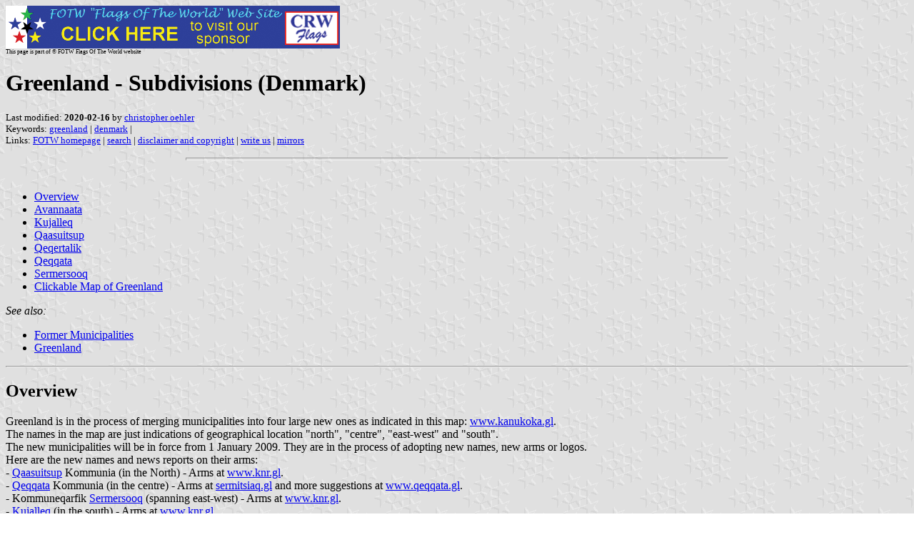

--- FILE ---
content_type: text/html
request_url: https://crwflags.com/FOTW/FLAGS/gl-.html
body_size: 4679
content:
<HTML>
<HEAD>
<TITLE>Greenland - Subdivisions (Denmark)</TITLE>
<SUBTITLE >
<EDITOR coe>
<ABSTRACT >
<KEYWORDS greenland,denmark,>
</HEAD>
<BODY background="../images/fotwbckg.gif">
<A HREF="host.html"><IMG SRC="../images/linea2.gif" BORDER=0 VALIGN=CENTER></A><BR>
<FONT SIZE=-2><SUP>This page is part of &copy; FOTW Flags Of The World website</SUP></FONT>
<H1>Greenland - Subdivisions (Denmark)</H1>
<H2></H2>
<P><FONT SIZE=-1>Last modified: <B>2020-02-16</B> by <A HREF="mailto:chriso.fotw@gmail.com">christopher oehler</A>
<BR>
Keywords: <A HREF="keywordg.html#greenland">greenland</A> | <A HREF="keywordd.html#denmark">denmark</A> | <BR>
Links: <A HREF="index.html">FOTW homepage</A> |
<A HREF="search.html">search</A> | 
<A HREF="disclaim.html">disclaimer and copyright</A> | 
<A HREF="mailme.html">write us</A> | 
<A HREF="mirror.html">mirrors</A>
</FONT><br><HR SIZE=4 ALIGN=CENTER WIDTH=60%><br>
<!--CUT ABOVE-->





<ul>
    <li><a href="#over">Overview</a> </li>
	<li> <a href="gl-av.html">Avannaata</a></li>
	<li><a href="gl-ku.html">Kujalleq</a> </li>
    <li><a href="gl-qa.html">Qaasuitsup</a> </li>
	<li><a href="gl-qq.html">Qeqertalik</a></li>
    <li><a href="gl-qe.html">Qeqqata</a> </li>
    <li><a href="gl-sm.html">Sermersooq</a> </li>
    <li><a href="gl(.html">Clickable Map of Greenland</a></li>
</ul>

	

<p><em>See also: </em></p>

<ul>
    <li><a href="gl-sub.html">Former Municipalities</a></li>
	<li><a href="gl.html">Greenland</a> </li>
</ul>

<hr>

<h2><a name="over">Overview</a></h2>

<p>Greenland is in the process of merging municipalities into four large new 
ones as indicated in this map: <a
href="http://www.kanukoka.gl/12630"
title="http://www.kanukoka.gl/12630">www.kanukoka.gl</a>. <br>
The names in the map are just indications of geographical
location &quot;north&quot;, &quot;centre&quot;,
&quot;east-west&quot; and &quot;south&quot;.<br>
The new municipalities will be in force from 1 January 2009. They
are in the process of adopting new names, new arms or logos. <br>
Here are the new names and news reports on their arms:<br>
- <a href="gl-qa.html">Qaasuitsup</a> Kommunia (in the North) - Arms at <a
href="http://www.knr.gl/index.php?id=183&amp;tx_ttnews[tt_news]=37210&amp;cHash=17372a4177">www.knr.gl</a>.<br>
- <a href="gl-qe.html">Qeqqata</a> Kommunia (in the centre) - Arms at <a
href="http://sermitsiaq.gl/indland/article52503.ece"
title="http://sermitsiaq.gl/indland/article52503.ece">sermitsiaq.gl</a> and more 
suggestions at <a
href="http://www.qeqqata.gl/Forslag/tabid/56/language/da-DK/Default.aspx"
title="http://www.qeqqata.gl/Forslag/tabid/56/language/da-DK/Default.aspx">www.qeqqata.gl</a>.<br>
- Kommuneqarfik <a href="gl-sm.html">Sermersooq</a> (spanning east-west) - Arms 
at <a
href="http://www.knr.gl/index.php?id=183&amp;tx_ttnews[swords]=kommunev%E5ben&amp;tx_ttnews[tt_news]=36515&amp;tx_ttnews[backPid]=143&amp;cHash=1b71bde8bd">www.knr.gl</a>.<br>
- <a href="gl-ku.html">Kujalleq</a> (in the south) - Arms at <a
href="http://www.knr.gl/index.php?id=183&amp;tx_ttnews[swords]=kommunev%E5ben&amp;tx_ttnews[tt_news]=35150&amp;tx_ttnews[backPid]=143&amp;cHash=6194e5b310">www.knr.gl</a>.<br>
Whether these arms will fly on flags, I do not know.<br>
Previous arms and flags will became obsolete.<br>
<em>Jan Oskar Engene</em>, 6 September 2008</p>

	

<p>Greenland is divided into four municipalities since 1 January 2009: <a href="gl-ku.html">
Kujalleq</a>, <a href="gl-qa.html">Qaasuitsup</a>, <a href="gl-qe.html">Qeqqata</a>, 
and <a href="gl-sm.html">Sermersooq</a>.
The large Northeast Greenland National Park is not part of any 
municipality (unincorporated). The Thule Air Base (Pituffik), located as an 
enclave within <a href="gl-qa.html">Qaasuitsup</a> municipality, is also an unincorporated area and does 
not belong to any municipality. It is the United States Air Force northernmost 
base.<br>
<i>Zoltan Horvath</i>, 1 March 2011<p>
Since 01.01.2018 Greenland has two new municipalities - Avannaata and Qeqertalik, 
which came to existence as the Qaasuitsup municipality was dissolved. So, now 
Greenland has 5 municipalities:<br><br>
1. <a href="gl-av.html">Avannaata Kommunia</a> (01.01.2018) [Northern Municipality]<br>
2. <a href="gl-ku.html">Kommune Kujalleq</a> (01.01.2009) [Southern Municipality]<br>
3. <a href="gl-qq.html">Kommune Qeqertalik</a> (01.01.2018) [Municipality with Islands]<br>
4. <a href="gl-qe.html">Qeqqata Kommunia</a> (01.01.2009) [Central Municipality]<br>
5. <a href="gl-sm.html">Kommuneqarfik Sermersooq</a> (01.01.2009) [Iceland Municipality]<br>
<br>These are the official names of the municipalities.<br>
<em>Valentin Poposki</em>, 8 October 2019</p>

</body>
</html>


